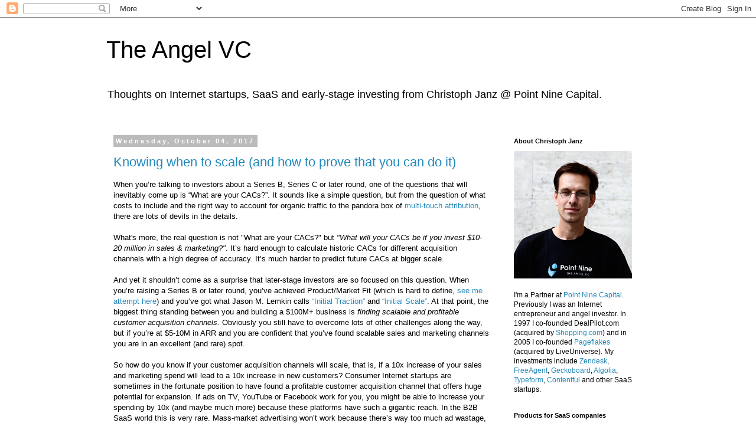

--- FILE ---
content_type: text/plain
request_url: https://www.google-analytics.com/j/collect?v=1&_v=j102&a=668036219&t=pageview&_s=1&dl=https%3A%2F%2Fchristophjanz.blogspot.com%2F2017%2F10%2F%3Fm%3D0&ul=en-us%40posix&dt=The%20Angel%20VC%3A%20October%202017&sr=1280x720&vp=1280x720&_u=IEBAAEABAAAAACAAI~&jid=1167377743&gjid=152161751&cid=1468958506.1768601200&tid=UA-81707458-1&_gid=1308569898.1768601200&_r=1&_slc=1&z=1729345494
body_size: -454
content:
2,cG-RFZJFT9PCH